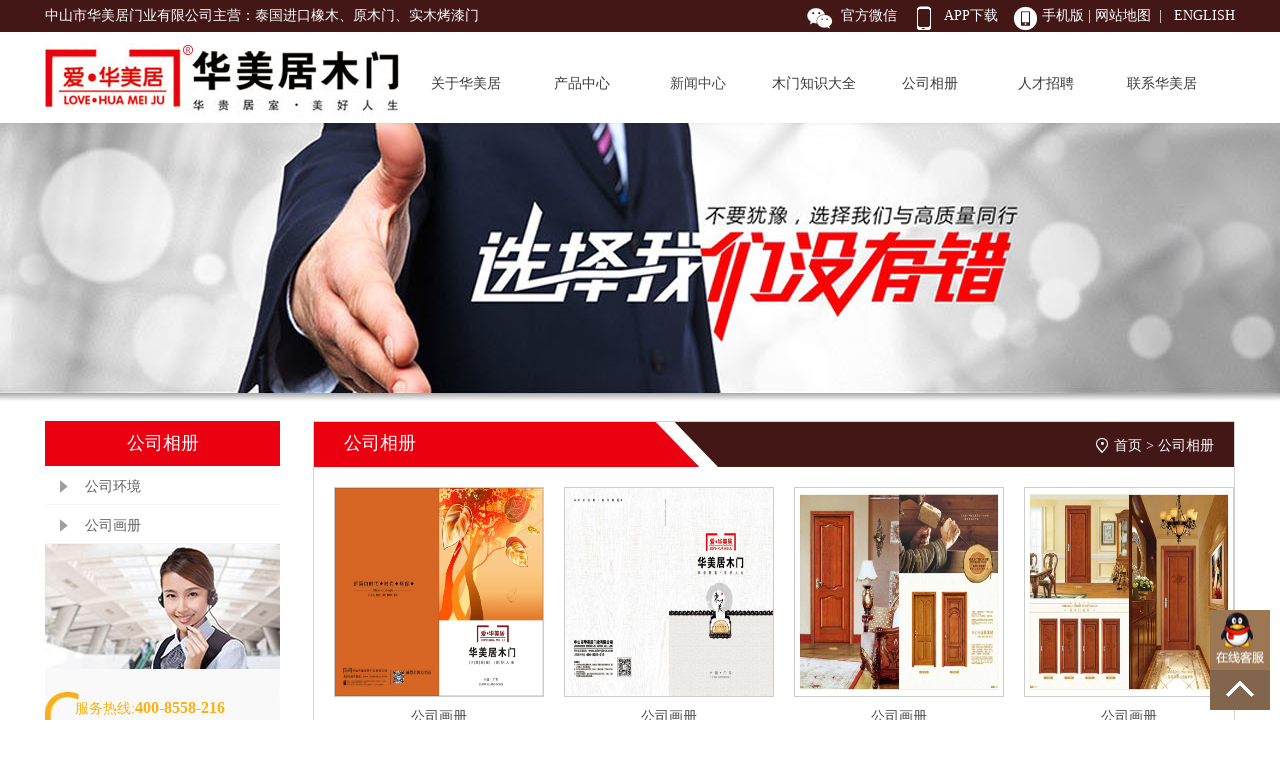

--- FILE ---
content_type: text/html; charset=utf-8
request_url: http://zshmjdoor.com/album_2076707.html
body_size: 4387
content:

<!DOCTYPE html>
<html xmlns="http://www.w3.org/1999/xhtml">
<head>
    <meta http-equiv="Content-Type" content="text/html; charset=utf-8"/>
    <link rel="icon" href="[data-uri]" />
    
    <title>中山市华美居门业有限公司企业内部展示相册-图片-产品图片。</title>
    <meta name="keywords" content="中山市华美居门业有限公司图片、产品图片、中山市华美居门业有限公司企业内部展示相册、中山市华美居门业有限公司怎么样？好不好？" />
    <meta name="description" content="中山市华美居门业有限公司企业内部展示相册，中山市华美居门业有限公司产品图片-主要展示主营产品：...详细图片，您通过中山市华美居门业有限公司相册可以更详细地了解产品的外观规格性能和中山市华美居门业有限公司企业形象展示，任何产品疑问还可以直接询问我们的工作人员，我们会给予当面的回答，让您更全面地了解我们公司的产品和服务！" />
    
    <meta name="mobile-agent" content="format=html5;url=http://m.zshmjdoor.com/album.html" />
    <script src="/js/uaredirect.js" type="text/javascript"></script>
	<script type="text/javascript">
	    uaredirect("http://m.zshmjdoor.com/album.html");
	</script>
 
    <script src="/src/jquery.1.8.2.min.js" type="text/javascript"></script>
    
    <link href="/css.aspx?userid=521035&key=album" rel="stylesheet" type="text/css" />
    <script src="/js.aspx?userid=521035&key=album"></script>

</head>
<body>
    <form name="form1" method="post" action="_temp999/album.aspx?userid=521035&amp;type=2076707&amp;page=1" id="form1">
<div>
<input type="hidden" name="__VIEWSTATE" id="__VIEWSTATE" value="/wEPDwUKMTQwMzQwMjM5OWRk/cBTqLZ/pjbG6VhnY5CxD3Fofdus6DabVv+of2mk0O0=" />
</div>

        
<meta name="baidu-site-verification" content="Ph0x6uhc8C" />
  <script src="http://apps.bdimg.com/libs/jquery/1.8.2/jquery.min.js"></script>
<div id="top" style="">
  <div style="background: linear-gradient(to bottom,#431716,#431716); height:32px; line-height:32px;">
    <div style="width:1190px; margin:0 auto;">
     <div style="float:left;color:#fff; width:440px;  height:30px; overflow:hidden;">
         中山市华美居门业有限公司主营：泰国进口橡木、原木门、实木烤漆门
     </div>
     <div style="float:right;">

     <span class="icon iconfont" style="color:#fff; font-size:26px; float:left; ">&nbsp;&nbsp;&#xe734;</span>
     <span   class="weixin" style="float:left; color:#fff;">&nbsp;&nbsp;官方微信<br>
       <img style="position: absolute; z-index: 999; border: 5px solid rgb(255, 255, 255); width:100px; border-radius: 3px; margin-top: 10px; margin-left: -25px; " alt="中山市华美居门业微信,中山木门,中山门厂,东升木门厂,广东门厂,广东木门"  src="http://p17.qiyeku.cn/2017/6/19/huameiju/news/news_pic/image/2017_06_23/20170623115716626.jpg">
     </span>
     
     <span class="icon iconfont" style="color:#fff; font-size:26px; float:left; ">&nbsp;&nbsp;&#xe6aa;</span>
     <span class="weixin" style="float:left;color:#fff;">&nbsp;&nbsp;APP下载<br>
       <img style="position: absolute; z-index: 999; border: 5px solid rgb(255, 255, 255); width:100px; border-radius: 3px; margin-top: 10px; margin-left: -25px; " alt="中山市华美居门业APP,中山木门,中山门厂,东升木门厂,广东门厂,广东木门"  src="http://p17.qiyeku.cn/2017/6/19/huameiju/news/news_pic/image/2017_06_28/20170628052524523.jpg">
     </span>
      <span class="icon iconfont" style="color:#fff;font-size:26px; float:left; ">&nbsp;&nbsp;&#xe645;</span>
      <span class="weixin" style="float:left; color:#fff;">&nbsp;手机版&nbsp;|<br><img style="position: absolute; width:100px; z-index: 999; border: 
5px solid rgb(255, 255, 255); border-radius: 3px; margin-top: 10px; margin-left: -55px; " alt="中山市华美居门业手机网站,中山木门,中山门厂,东升木门厂,广东门厂,广东木门"  src="http://p17.qiyeku.cn/2017/6/19/huameiju/news/news_pic/image/2017_06_22/20170622103513278.jpg"></span>
       
<a style="color:#fff;" href="/sitemap.xml" target="_blank" title="中山市华美居门业有限公司">&nbsp;网站地图&nbsp;&nbsp;|&nbsp;&nbsp;</a> 
       <a style="color:#fff;" href="http://en.zshmjdoor.com/" target="_blank" title="中山市华美居门业有限公司">ENGLISH
   </div>
   <div style="clear:both;"></div>
  </div>
</div>
      <div style="height:1px;"></div>
	<div  style="background: linear-gradient(to bottom,#fff,#fff); height:65px;">
    	<div id="top_box">
          <div style="float:left;">
              <a href="/" title="中山市华美居门业有限公司"><img id="logo" alt="中山华美居门业,中山木门,中山门厂,东升木门厂,广东门厂,广东木门，中山市华美居门业有限公司" src="http://p17.qiyeku.cn/2017/6/19/huameiju/company/company_pic/image/2017_07_07/20170707094335442.jpg" /></a>
          </div>
          <div style="float:right;" id="top_right">
              <div style="height:30px"></div>
        
                 <div id="navigation">
            <div id="navigation_box">
                <ul id="nav_ul">
                    

   <li class="nav_li guanyuwomenli"><a class="navigation_a" href="/tshow-1099.html" target="_self" title="关于华美居">关于华美居</a>
    <ul>

          <li><a class="navigation2_a" title="公司介绍" href="/tshow-1099.html" target="_self">公司介绍</a></li>

          <li><a class="navigation2_a" title="招商加盟" href="/tshow-1101.html" target="_self">招商加盟</a></li>

             <li><a class="navigation2_a" title="公司画册" href="/album_2076707.html" target="_self">公司画册</a></li>
         
    </ul></li>
            

  <li class="nav_li guanyuwomenli"><a class="navigation_a" href="/product.html" target="_self" title="华美居木门图片-木门图片,木门价格,木门尺寸，木门装修效果图大全">产品中心</a>
    <ul>
 <li><a class="navigation2_a" title="华美居奢华尊享系列" href="/product_3426954.html" target="_self">奢华尊享系列</a></li>
 <li><a class="navigation2_a" title="华美居舒适家装系列" href="/product_3426953.html" target="_self">舒适家装系列 </a></li>
       <li><a class="navigation2_a" title="华美居快捷都市风系列" href="/product_3426955.html" target="_self">快捷都市风系列 </a></li>
       <li><a class="navigation2_a" title="华美居简约白门系列" href="/product_3425730.html" target="_self">简约白门 </a></li>
             <li><a class="navigation2_a" title="华美居工艺玻璃门系列" href="/product_3424453.html" target="_self">工艺玻璃门系列  </a></li>
    </ul></li>
     
      <li class="nav_li homeli"><a  href="/news.html" target="_self" title="木门如何选购,木门选购技巧，木门选购常识方法，木门选购注意事项，木门哪家好？">新闻中心</a></li>   
      <li class="nav_li homeli"><a class="navigation_a home" href="/news_2154836.html" target="_self" title="华美居木门安装知识，木门知识讲解，木门知识大全">木门知识大全</a></li>  
      <li class="nav_li homeli"><a class="navigation_a home" href="/album.html" target="_self" title="华美居生产现场">公司相册</a></li>
      <li  class="nav_li homeli"><a class="navigation_a home" title="华美居人才招聘" href="/job.html" target="_self">人才招聘</a></li>   
      <li class="nav_li homeli"><a class="navigation_a home" href="/contactus.html" target="_self" title="木门定制联系华美居">联系华美居</a></li>      
</ul>
        </div>
          <div class="clear"></div>
        </div>
    </div>
 </div><div style="background-image:url(http://p17.qiyeku.cn/2017/6/19/huameiju/company/company_pic/image/2017_06_23/20170623110251228.jpg); background-size:cover; background-position:center; background-repeat:no-repeat; height:270px; text-align:center; overflow:hidden;display:block;"></div>
<div style="background:linear-gradient(to bottom,#a8a8a8,#ffffff); height:8px;"></div>
<div style="height:20px;"c></div>
<div style="width:1190px; margin:0 auto;">
     <div class="page_left">
       <div>
          <div style="background-color:#ea0011; font-size:18px; text-align:center; line-height:45px; height:45px; color:#ffffff;">公司相册</div> 

<a class="left_a" href="/album_2076565.html"> 公司环境</a>  

<a class="left_a" href="/album_2076707.html"> 公司画册</a>  

       </div>
       <div  style="height:20pcx;"></div>
         <div id="left_content">
     <img src="http://p17.qiyeku.cn/2017/4/7/jiatai/news/news_info/image/2017_04_10/20170410025237023.jpg" alt="" style="width:235px; display:block;"/>
   <div style="background-image:url(http://p17.qiyeku.cn/2017/4/7/jiatai/news/news_info/image/2017_04_10/20170410025419164.jpg); background-repeat: no-repeat; background-position:center  20px; background-color:#f9f9f9;">
<div style="height:30px"></div>
    <div style="font-size:14px; text-indent:30px; color:#fdaf0f;">服务热线:<span style=" font-size:16px; color:#fdaf0f;  font-weight: bold;">400-8558-216</span></div>
<div style="height:30px"></div>
    <div class="left_content_p">
       <p>◆ 联系人：卢金鹏</p>
       <p>◆ 手机：13322908868</p>
        <p>◆ 电话：0760-22210848</p>
        <p>◆ 400电话：400-8558-216</p>
        <p>◆ 传真：0760-22210001</p>
        <p>◆ 网址：<a href="http://www.zshmjdoor.com">www.zshmjdoor.com</a></p>
        <p>◆ 地址：中山市东升镇丽城路门业市场爱华美居</p>
    </div>
    <div style="height:20px"></div>
   </div>
</div>
     </div>
     <div style="width:920px;" class="page_right">
        <div style="background-image:url(http://p17.qiyeku.cn/2017/6/19/huameiju/news/news_pic/image/2017_06_23/20170623095927587.jpg);background-repeat: no-repeat; background-position: left; background-color:#fdaf0f; height:45px;">
       <div style="float:left; text-indent:30px; font-size:18px;  height:43px;  line-height:43px; color:#fff;">公司相册</div>
       <div id="weizhi">
            <span class="icon iconfont">&#xe703;</span>
            <a target="_blank" title="中山市华美居门业有限公司" href="http://huameiju.qiyeku.cn">首页</a> > <a target="_blank" title="" href="/album.html">公司相册</a> 
       </div>
     </div>

     <div style=" margin:20px auto;">
       

 <div class="chanpin_list"  style="">
                    <div>
                        <a href="albumshow-1181183.html" title="公司画册"><img alt="公司画册" src="http://p17.qiyeku.cn/2017/6/19/huameiju/photos/photos_pic/image/2017_07_31/20170731042127844.jpg"/></a>
                    </div>
                    <a title="公司画册" href="albumshow-1181183.html">公司画册</a>
                </div> 

 <div class="chanpin_list"  style="">
                    <div>
                        <a href="albumshow-1181196.html" title="公司画册"><img alt="公司画册" src="http://p17.qiyeku.cn/2017/6/19/huameiju/photos/photos_pic/image/2017_07_31/20170731045822730.jpg"/></a>
                    </div>
                    <a title="公司画册" href="albumshow-1181196.html">公司画册</a>
                </div> 

 <div class="chanpin_list"  style="">
                    <div>
                        <a href="albumshow-1181197.html" title="公司画册"><img alt="公司画册" src="http://p17.qiyeku.cn/2017/6/19/huameiju/photos/photos_pic/image/2017_07_31/20170731051247346.jpg"/></a>
                    </div>
                    <a title="公司画册" href="albumshow-1181197.html">公司画册</a>
                </div> 

 <div class="chanpin_list"  style="">
                    <div>
                        <a href="albumshow-1181198.html" title="公司画册"><img alt="公司画册" src="http://p17.qiyeku.cn/2017/6/19/huameiju/photos/photos_pic/image/2017_07_31/20170731051318213.jpg"/></a>
                    </div>
                    <a title="公司画册" href="albumshow-1181198.html">公司画册</a>
                </div> 

 <div class="chanpin_list"  style="">
                    <div>
                        <a href="albumshow-1181199.html" title="公司画册"><img alt="公司画册" src="http://p17.qiyeku.cn/2017/6/19/huameiju/photos/photos_pic/image/2017_07_31/20170731052108836.jpg"/></a>
                    </div>
                    <a title="公司画册" href="albumshow-1181199.html">公司画册</a>
                </div> 

<div style="clear:both"></div>
<div style="height:20px;"></div>
<div style="text-align:center; line-htight:50px;">共 1 页 <font class="pager_hover">1</font></div>
     </div>

     </div>
     <div style="clear:both"></div>
</div>
<div style="height:30px;"></div>
<div style="background-color:#f3f2f2;">
<div id="p_bottom">
 <div class="p_bottom_list">
  <div class="p_bottom_list_title">关于华美居</div>
  <div class="p_bottom_list_c">

<div><a class="p_bottom_list_title_a" title="公司介绍" href="公司介绍.html" target="_self">公司介绍</a></div>

<div><a class="p_bottom_list_title_a" title="招商加盟" href="招商加盟.html" target="_self">招商加盟</a></div>

  </div>
 </div>

 <div class="p_bottom_list">
  <div class="p_bottom_list_title">产品中心</div>
  <div class="p_bottom_list_c">

<div><a class="p_bottom_list_title_a" title="水性漆木门—半透工艺系列" href="/product_3645200.html" target="_self">水性漆木门—半透工艺系列</a></div>

<div><a class="p_bottom_list_title_a" title="金属漆实木门" href="/product_3645195.html" target="_self">金属漆实木门</a></div>

<div><a class="p_bottom_list_title_a" title="水性漆木门—莫兰迪系列" href="/product_3645192.html" target="_self">水性漆木门—莫兰迪系列</a></div>

<div><a class="p_bottom_list_title_a" title="水性漆半透开放工艺" href="/product_3645185.html" target="_self">水性漆半透开放工艺</a></div>

<div><a class="p_bottom_list_title_a" title="奢华尊享系列" href="/product_3426954.html" target="_self">奢华尊享系列</a></div>

<div><a class="p_bottom_list_title_a" title="舒适家装系列" href="/product_3426953.html" target="_self">舒适家装系列</a></div>

<div><a class="p_bottom_list_title_a" title="快捷都市风系列" href="/product_3426955.html" target="_self">快捷都市风系列</a></div>

<div><a class="p_bottom_list_title_a" title="简约白门" href="/product_3425730.html" target="_self">简约白门</a></div>

<div><a class="p_bottom_list_title_a" title="工艺玻璃门系列" href="/product_3424453.html" target="_self">工艺玻璃门系列</a></div>

  </div>
 </div>

 <div class="p_bottom_list" style="width:250px;border-right: 0px solid #d7cec8;">
  <div class="p_bottom_list_title">联系华美居</div>
  <div class="p_bottom_list_c">
     <div>地址：中山市东升镇丽城路门业市场爱华美居</div>
     <div>联系人：卢金鹏</div>
     <div>手机：13322908868</div>
     <div>电话：0760-22210848</div>
     <div>传真：0760-22210001</div>
  </div>
 </div><div class="p_bottom_list" style="width:400px; height:250px; float:left;">
      <iframe scrolling="no" src="http://huameiju.qiyeku.cn/map.aspx?userid=521035&width=385&height=245" style="width:385px; height:245px; border:0px;"></iframe>
   </div>
<div >
<img style="margin:15px 0px 0px 10px;" src="http://p17.qiyeku.cn/2017/6/19/huameiju/news/news_pic/image/2017_06_22/20170622103513278.jpg">
</div>
<div style="clear:both;"></div>
</div>
</div><div id="bottom">
<div id="bottom_box">

<div style="float:left">
Copyright 2017 中山市华美居门业有限公司 &nbsp;&nbsp;&nbsp;版权所有&nbsp;&nbsp;&nbsp;技术支持：<a target="_blank" href="http://www.qiyeku.net" title="网站建设">网站建设</a>
</div>
  <div align="center">网站备案号：<a href="http://www.beian.miit.gov.cn">粤ICP备17084951号</a><br />
<div style="float:right">
<a href="/sitemap.xml">网站地图</a>&nbsp;&nbsp;|&nbsp;&nbsp;<a href="http://denglu.qiyeku.cn">网站管理</a>
</div>
<div style="clear:both"></div>
</div>
</div>
<div id="float_div">
	<a target="_blank" href="http://wpa.qq.com/msgrd?v=3&uin=1175733878&site=qq&menu=yes" title="1175733878"><div id="float_div_qq"></div></a>
    <!--<div id="float_div_tell"></div>-->
    <div id="float_div_top"></div>
</div>

        
        <script src="//tj.qiyeku.cn/tj.aspx?uid=521035"></script>
        
<script>
var _hmt = _hmt || [];
(function() {
  var hm = document.createElement("script");
  hm.src = "https://hm.baidu.com/hm.js?d59fd80c353096f0919215be222817c6";
  var s = document.getElementsByTagName("script")[0]; 
  s.parentNode.insertBefore(hm, s);
})();
</script>

    
<div>

	<input type="hidden" name="__VIEWSTATEGENERATOR" id="__VIEWSTATEGENERATOR" value="72969398" />
</div></form>
</body>
</html>


--- FILE ---
content_type: text/html; charset=utf-8
request_url: http://huameiju.qiyeku.cn/map.aspx?userid=521035&width=385&height=245
body_size: 2061
content:


<!DOCTYPE html PUBLIC "-//W3C//DTD XHTML 1.0 Transitional//EN" "http://www.w3.org/TR/xhtml1/DTD/xhtml1-transitional.dtd">

<html>
<head>
  <meta charset="utf-8">
  <meta http-equiv="X-UA-Compatible" content="IE=edge">
  <meta name="viewport" content="initial-scale=1.0, user-scalable=no, width=device-width">
    <link rel="stylesheet" href="https://a.amap.com/jsapi_demos/static/demo-center/css/demo-center.css"/>
    <style>
        html, body, #container {
            height: 100%;
            width: 100%;
        }

        .amap-icon img {
            width: 25px;
            height: 34px;
        }

        .amap-marker-label{
            border: 0;
            background-color: transparent;
        }

        .info{
            position: relative;
            margin:0;
            top: 0;
            right: 0;
            min-width: 0;
        }
    </style>
    <title>中山木门，中山门厂，东升木门厂，广东门厂，广东木门，门业，木门map</title>
    <meta name="keywords" content="中山木门，中山门厂，东升木门厂，广东门厂，广东木门，水性漆木门厂家，莫兰迪木门，金属漆木门，碳晶板门门业，木门" />
    <meta name="description" content="本公司主要生产实木复合门、原木门、免漆门等，作为高起点的木制品加工企业，我公司先后从德国、日本、意大利引进了木加工生产线，是集研发、设计、生产、销售、售后服务为一体的综合性木制品生产企业。" />
</head>

<body>
  <div id="container"></div>
  <script src="https://webapi.amap.com/maps?v=1.4.15&key=6120ae8c11d3f54e00b008bb7d0eb6fe"></script>
  <script src="https://a.amap.com/jsapi_demos/static/demo-center/js/demoutils.js"></script>
  <script>
      var map = new AMap.Map('container', {
          resizeEnable: true, //是否监控地图容器尺寸变化
          zoom: 14, //初始化地图层级
          center: [113.279165,22.636555],//初始化地图中心点
          lang: "zh_cn" //可选值：en，zh_en, zh_cn
      });
      // 设置点标注的文本标签
      var marker = new AMap.Marker({
          position: [113.279165,22.636555],//初始化地图中心点
          icon: "https://webapi.amap.com/theme/v1.3/markers/n/mark_r.png",
          offset: new AMap.Pixel(0,0)
      });

      marker.setMap(map);

      // 设置鼠标划过点标记显示的文字提示
      marker.setTitle('');

      // 设置label标签
      // label默认蓝框白底左上角显示，样式className为：amap-marker-label
      marker.setLabel({
          offset: new AMap.Pixel(-20, -20),  //设置文本标注偏移量
          content: "<div class='info'>中山市华美居门业有限公司 <br />Add: 中山市东升镇丽城路门业市场爱华美居 <br />Tel:0760-22210848 <br />  Mobile:13322908868 <br />  E-mail:1175733878@qq.com<br />www.zshmjdoor.com <br /></div>", //设置文本标注内容
          direction: 'top' //设置文本标注方位
      });

  </script>
</body>

</html>


--- FILE ---
content_type: text/css; charset=utf-8
request_url: http://zshmjdoor.com/css.aspx?userid=521035&key=album
body_size: 2097
content:

*{margin:0px; padding:0px; font-size:14px;font-family:Microsoft YaHei; color:#4a4a4a;}
img{border:0px; display:inline-block; font-size:0px; position:relative;}
a{text-decoration:none;}
body { margin:0px; padding:0px; }
@font-face {font-family: "iconfont";
          src: url('/css/iconfont/iconfont.eot'); /* IE9*/
          src: url('/css/iconfont/iconfont.eot#iefix') format('embedded-opentype'), /* IE6-IE8 */
          url('/css/iconfont/iconfont.woff') format('woff'), /* chrome, firefox */
          url('/css/iconfont/iconfont.ttf') format('truetype'), /* chrome, firefox, opera, Safari, Android, iOS 4.2+*/
          url('/css/iconfont/iconfont.svg#iconfont') format('svg'); /* iOS 4.1- */
        }

        .iconfont {
          font-family:"iconfont" !important;
          font-size:16px;
          font-style:normal;
          -webkit-font-smoothing: antialiased;
          -webkit-text-stroke-width: 0.2px;
          -moz-osx-font-smoothing: grayscale;
        }
table{border-collapse:collapse; border-spacing:0;}
.pager_box{clear:both; text-align:center; line-height:40px; margin:20px auto;font-size:14px; color:#3c393a;} 
.pager{font-size:14px; padding:0 10px;  color:#ffffff;  line-height:25px; display:inline-block;background-color:#dd4a52; margin:0px 5px;}
.pager_hover,.pager:hover{font-size:14px; background-color:#bb1e27; padding:0 10px; line-height:25px; display:inline-block; margin:0px 5px; color:#ffffff; }
.first_pager,.prev_pager,.next_pager,.last_pager{ line-height:25px; color:#dd4a52; display:inline-block; margin:0px 5px; font-size:14px; }
.clear{ clear:both;}
h1,h2,h3,h4,h5{ font-weight:normal;}
#top{background-color:#ffffff;}
#top_box{margin:0 auto;  text-align:center; overflow:hidden; width:1190px; height: 90px;}
.border{border:1px #cecece dashed; margin:10px auto; clear:both;}

#logo{ float:left; margin-top:10px;}
#top_right{ float:right;margin-right:5px;}
#top_right span{ color:#996633; line-height:26px;}


.page_left{ width:235px; float:left;}
.page_right{width:920px; float:right; border:1px #d3d3d3 solid;}
.left_a{background-image:url(http://p17.qiyeku.cn/2017/4/19/zssjch/news/news_pic/image/2017_04_22/20170422023516186.png);background-repeat:no-repeat; background-position:15px center; margin-top:3px; height:35px; line-height:35px; display: block;  border-bottom:1px #f4f4f4 solid; text-indent:40px; color:#616161;}
.left_a:hover{ background-image:url(http://p17.qiyeku.cn/2017/4/19/zssjch/news/news_pic/image/2017_04_22/20170422022510204.png); border-bottom:1px #9e4341 solid;  color:#973835; }
#weizhi{ float:right; height:43px;  line-height:43px; color:#fff; margin-right:20px;}
#weizhi a{ color:#fff;}
#weizhi .icon{ font-size:18px; color:#fff; display:inline-block; width: 12px; height:43px; margin-right:5px;}
.weixin:hover{cursor: pointer;}











#navigation{  background-color:#fff; height:42px; }
#navigation_box{ margin:0 auto; width:820px; height:42px; text-align:left; }
.navigation_a{ width:112px; height:42px; color:#3c393a;; font-size:14px; line-height:42px; text-align:center; display:inline-block; }
.navigation_a:hover{ color:#ffffff;}
.nav_li{ width:112px;  text-align:center; display:inline-block; list-style:none; }
.nav_li:hover>.navigation_a{color:#ffffff; background-color:#e70012;}
.nav_li ul{ display:none; position:absolute;margin: 0; padding: 0; z-index:99999;}
.nav_li ul li{ list-style:none; }
.nav_li ul li:hover{color:#ffffff;}
.navigation2_a { background-color:#a10511; width:132px; color:#f1f0f0; font-size:14px;  line-height:25px; padding:5px 0px; text-align:center; display:inline-block; }
.navigation2_a:hover{color:#ffffff; background-color:#e70012;}


.chanpin_list{ width:210px; height:250px; margin-bottom:20px; text-align:center; float:left; margin-left:20px;}
.chanpin_list div{ height:208px; border:1px #cccccc solid; text-align:center; }
.chanpin_list div a img{  width:208px; height:208px; }
.chanpin_list a{ display:inline-block; line-height:40px;}
 #left_content{ width:235px;}
.left_content_p{width:205px; margin:0 auto;}
.left_content_p p{ line-height:28px; color:#666666;} #p_bottom{ width:1190px; margin:0 auto; clear:both; }
.p_bottom_list{ height:240px; width:200px; overflow:hidden; float:left; border-right:1px #d7cec8 solid; margin:15px auto;}
.p_bottom_list_title{ text-indent:20px; font-size:16px; line-height:40px; color:#333333;}
.p_bottom_list_title_a{ line-height:25px; font-size:14px; color:#666666;}
.p_bottom_list_c{margin-left:20px;}
.p_bottom_list_c div{line-height:25px; } #bottom{ background-color:#dcdcdc;}
#bottom_box{width:1200px;  margin:0 auto; color:#333333; line-height:40px;}
#bottom_box *{color:#333333; }#float_div{ width:60px; position:fixed; right:10px; bottom:10px; z-index:999}
#float_div div:hover{background-color:#745a42; cursor:pointer;}
#float_div_qq{ background-color:#9c7754; width:60px; height:60px; background-image:url(http://p17.qiyeku.cn/2017/4/10/zszhuxin/news/news_pic/image/2017_04_26/20170426054559586.png); background-position:center; background-repeat:no-repeat; }
#float_div_weixin{background-color:#117ac7;width:60px; height:60px; background-image:url(http://p17.qiyeku.cn/2017/4/10/zszhuxin/news/news_pic/image/2017_04_26/20170426054616365.png); background-position:center;background-repeat:no-repeat; }
#float_div_tell{ background-color:#1b82cd;width:60px; height:60px; background-image:url(http://p17.qiyeku.cn/2017/4/10/zszhuxin/news/news_pic/image/2017_04_26/20170426054632961.png); background-position:center;background-repeat:no-repeat;}
#float_div_top{background-color:#81654c;width:60px; height:40px; background-image:url(http://p17.qiyeku.cn/2017/4/10/zszhuxin/news/news_pic/image/2017_04_26/20170426054646019.png); background-position:center;background-repeat:no-repeat; }
#float_div_weixin div{ width:120px; height:120px; position:relative; left:-120px; bottom:60px; display:none;}


--- FILE ---
content_type: application/javascript; charset=utf-8
request_url: http://tj.qiyeku.cn/tj.aspx?uid=521035
body_size: 385
content:

    var ly=escape(document.referrer);
    var site=location.href;
    ly=ly.replace(/\&/g,"|"); 
    site=site.replace(/\&/g,"|"); 
    document.write("<" + "script src=//tj.qiyeku.cn/tj_service.ashx?qykuid=521035&ly="+ly+"&site="+site+"><" + "/script>");


--- FILE ---
content_type: application/javascript; charset=utf-8
request_url: http://zshmjdoor.com/js.aspx?userid=521035&key=album
body_size: 370
content:


            $(function () {
                 $(".weixin img").hide();
                 $(".weixin").hover(function () { $(this).find("img").fadeIn(); }, function () { $(this).find("img").fadeOut(); });

            })






    $(function () {
$("#nav_ul > li").hover(function () {
            $(this).find("ul").slideDown(300);
        }, function () {
            $(this).find("ul").stop(true, true).slideUp();
        });
})



     
    $(function () {
        $("#float_div_top").click(function () {
            $("html,body").animate({ scrollTop: 0 }, 500);
        });
    })

